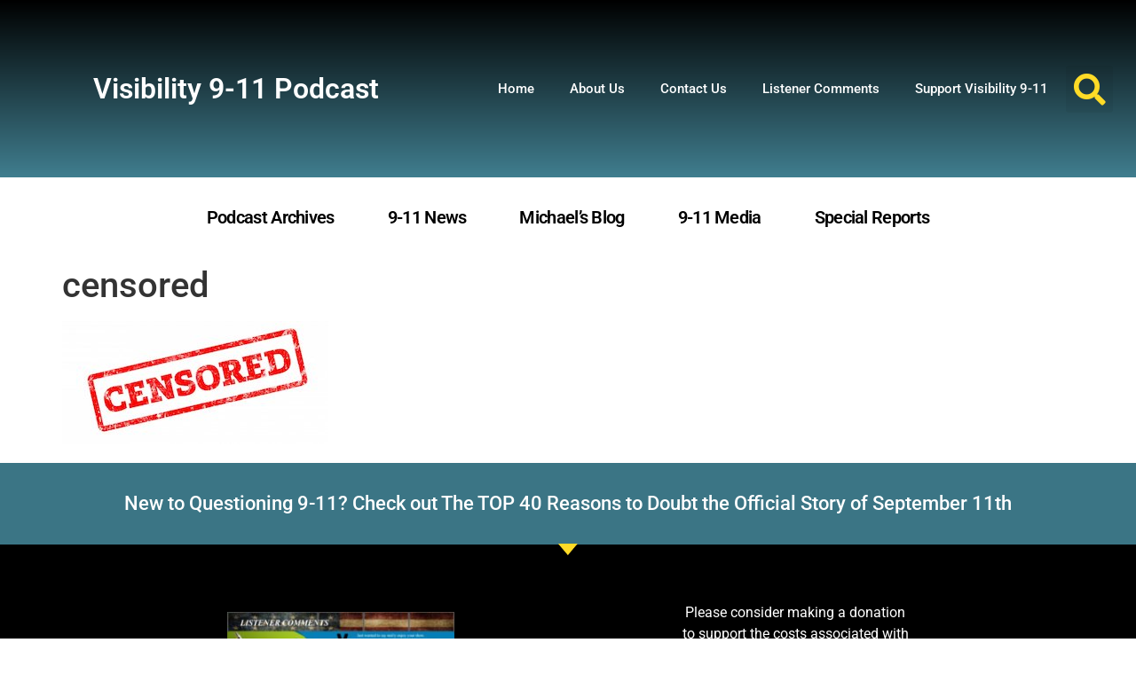

--- FILE ---
content_type: text/html; charset=UTF-8
request_url: https://www.visibility911.org/push-continues-to-declassify-censored-911-document-whats-obama-hiding/censored/
body_size: 12820
content:
<!doctype html><html
lang="en-US"><head><meta
charset="UTF-8"><meta
name="viewport" content="width=device-width, initial-scale=1"><link
rel="profile" href="https://gmpg.org/xfn/11"><meta
name='robots' content='index, follow, max-image-preview:large, max-snippet:-1, max-video-preview:-1' /><title>censored | Visibility 9-11 with Michael Wolsey</title><link
rel="canonical" href="https://www.visibility911.org/push-continues-to-declassify-censored-911-document-whats-obama-hiding/censored/" /><meta
property="og:locale" content="en_US" /><meta
property="og:type" content="article" /><meta
property="og:title" content="censored | Visibility 9-11 with Michael Wolsey" /><meta
property="og:url" content="https://www.visibility911.org/push-continues-to-declassify-censored-911-document-whats-obama-hiding/censored/" /><meta
property="og:site_name" content="Visibility 9-11 with Michael Wolsey" /><meta
property="og:image" content="https://www.visibility911.org/push-continues-to-declassify-censored-911-document-whats-obama-hiding/censored" /><meta
property="og:image:width" content="300" /><meta
property="og:image:height" content="139" /><meta
property="og:image:type" content="image/jpeg" /> <script type="application/ld+json" class="yoast-schema-graph">{"@context":"https://schema.org","@graph":[{"@type":"WebPage","@id":"https://www.visibility911.org/push-continues-to-declassify-censored-911-document-whats-obama-hiding/censored/","url":"https://www.visibility911.org/push-continues-to-declassify-censored-911-document-whats-obama-hiding/censored/","name":"censored | Visibility 9-11 with Michael Wolsey","isPartOf":{"@id":"https://www.visibility911.org/#website"},"primaryImageOfPage":{"@id":"https://www.visibility911.org/push-continues-to-declassify-censored-911-document-whats-obama-hiding/censored/#primaryimage"},"image":{"@id":"https://www.visibility911.org/push-continues-to-declassify-censored-911-document-whats-obama-hiding/censored/#primaryimage"},"thumbnailUrl":"https://www.visibility911.org/wp-content/uploads/2015/01/censored.jpg","datePublished":"2020-03-17T17:34:49+00:00","breadcrumb":{"@id":"https://www.visibility911.org/push-continues-to-declassify-censored-911-document-whats-obama-hiding/censored/#breadcrumb"},"inLanguage":"en-US","potentialAction":[{"@type":"ReadAction","target":["https://www.visibility911.org/push-continues-to-declassify-censored-911-document-whats-obama-hiding/censored/"]}]},{"@type":"ImageObject","inLanguage":"en-US","@id":"https://www.visibility911.org/push-continues-to-declassify-censored-911-document-whats-obama-hiding/censored/#primaryimage","url":"https://www.visibility911.org/wp-content/uploads/2015/01/censored.jpg","contentUrl":"https://www.visibility911.org/wp-content/uploads/2015/01/censored.jpg","width":300,"height":139},{"@type":"BreadcrumbList","@id":"https://www.visibility911.org/push-continues-to-declassify-censored-911-document-whats-obama-hiding/censored/#breadcrumb","itemListElement":[{"@type":"ListItem","position":1,"name":"Home","item":"https://www.visibility911.org/"},{"@type":"ListItem","position":2,"name":"Push Continues To Declassify Censored 9/11 Document. What’s Obama Hiding?","item":"https://www.visibility911.org/push-continues-to-declassify-censored-911-document-whats-obama-hiding/"},{"@type":"ListItem","position":3,"name":"censored"}]},{"@type":"WebSite","@id":"https://www.visibility911.org/#website","url":"https://www.visibility911.org/","name":"Visibility 9-11 Podcast with Michael Wolsey","description":"The original 9-11 Truth Podcast","publisher":{"@id":"https://www.visibility911.org/#/schema/person/9178395c8b5d4779e7a3e42baa3723a5"},"potentialAction":[{"@type":"SearchAction","target":{"@type":"EntryPoint","urlTemplate":"https://www.visibility911.org/?s={search_term_string}"},"query-input":{"@type":"PropertyValueSpecification","valueRequired":true,"valueName":"search_term_string"}}],"inLanguage":"en-US"},{"@type":["Person","Organization"],"@id":"https://www.visibility911.org/#/schema/person/9178395c8b5d4779e7a3e42baa3723a5","name":"Michael","image":{"@type":"ImageObject","inLanguage":"en-US","@id":"https://www.visibility911.org/#/schema/person/image/","url":"https://www.visibility911.org/wp-content/uploads/2008/03/new-vis911-small.jpg","contentUrl":"https://www.visibility911.org/wp-content/uploads/2008/03/new-vis911-small.jpg","width":"80","height":"80","caption":"Michael"},"logo":{"@id":"https://www.visibility911.org/#/schema/person/image/"}}]}</script> <link
rel='dns-prefetch' href='//www.visibility911.org' /><link
rel="alternate" type="application/rss+xml" title="Visibility 9-11 with Michael Wolsey &raquo; Feed" href="https://www.visibility911.org/feed/" /><link
rel="alternate" type="application/rss+xml" title="Visibility 9-11 with Michael Wolsey &raquo; Comments Feed" href="https://www.visibility911.org/comments/feed/" /><link
rel="alternate" title="oEmbed (JSON)" type="application/json+oembed" href="https://www.visibility911.org/wp-json/oembed/1.0/embed?url=https%3A%2F%2Fwww.visibility911.org%2Fpush-continues-to-declassify-censored-911-document-whats-obama-hiding%2Fcensored%2F" /><link
rel="alternate" title="oEmbed (XML)" type="text/xml+oembed" href="https://www.visibility911.org/wp-json/oembed/1.0/embed?url=https%3A%2F%2Fwww.visibility911.org%2Fpush-continues-to-declassify-censored-911-document-whats-obama-hiding%2Fcensored%2F&#038;format=xml" /><style id='wp-img-auto-sizes-contain-inline-css'>img:is([sizes=auto i],[sizes^="auto," i]){contain-intrinsic-size:3000px 1500px}
/*# sourceURL=wp-img-auto-sizes-contain-inline-css */</style><style id='classic-theme-styles-inline-css'>/*! This file is auto-generated */
.wp-block-button__link{color:#fff;background-color:#32373c;border-radius:9999px;box-shadow:none;text-decoration:none;padding:calc(.667em + 2px) calc(1.333em + 2px);font-size:1.125em}.wp-block-file__button{background:#32373c;color:#fff;text-decoration:none}
/*# sourceURL=/wp-includes/css/classic-themes.min.css */</style><style id='feedzy-rss-feeds-loop-style-inline-css'>.wp-block-feedzy-rss-feeds-loop{display:grid;gap:24px;grid-template-columns:repeat(1,1fr)}@media(min-width:782px){.wp-block-feedzy-rss-feeds-loop.feedzy-loop-columns-2,.wp-block-feedzy-rss-feeds-loop.feedzy-loop-columns-3,.wp-block-feedzy-rss-feeds-loop.feedzy-loop-columns-4,.wp-block-feedzy-rss-feeds-loop.feedzy-loop-columns-5{grid-template-columns:repeat(2,1fr)}}@media(min-width:960px){.wp-block-feedzy-rss-feeds-loop.feedzy-loop-columns-2{grid-template-columns:repeat(2,1fr)}.wp-block-feedzy-rss-feeds-loop.feedzy-loop-columns-3{grid-template-columns:repeat(3,1fr)}.wp-block-feedzy-rss-feeds-loop.feedzy-loop-columns-4{grid-template-columns:repeat(4,1fr)}.wp-block-feedzy-rss-feeds-loop.feedzy-loop-columns-5{grid-template-columns:repeat(5,1fr)}}.wp-block-feedzy-rss-feeds-loop .wp-block-image.is-style-rounded img{border-radius:9999px}.wp-block-feedzy-rss-feeds-loop .wp-block-image:has(:is(img:not([src]),img[src=""])){display:none}

/*# sourceURL=https://www.visibility911.org/wp-content/plugins/feedzy-rss-feeds/build/loop/style-index.css */</style><style id='global-styles-inline-css'>:root{--wp--preset--aspect-ratio--square: 1;--wp--preset--aspect-ratio--4-3: 4/3;--wp--preset--aspect-ratio--3-4: 3/4;--wp--preset--aspect-ratio--3-2: 3/2;--wp--preset--aspect-ratio--2-3: 2/3;--wp--preset--aspect-ratio--16-9: 16/9;--wp--preset--aspect-ratio--9-16: 9/16;--wp--preset--color--black: #000000;--wp--preset--color--cyan-bluish-gray: #abb8c3;--wp--preset--color--white: #ffffff;--wp--preset--color--pale-pink: #f78da7;--wp--preset--color--vivid-red: #cf2e2e;--wp--preset--color--luminous-vivid-orange: #ff6900;--wp--preset--color--luminous-vivid-amber: #fcb900;--wp--preset--color--light-green-cyan: #7bdcb5;--wp--preset--color--vivid-green-cyan: #00d084;--wp--preset--color--pale-cyan-blue: #8ed1fc;--wp--preset--color--vivid-cyan-blue: #0693e3;--wp--preset--color--vivid-purple: #9b51e0;--wp--preset--gradient--vivid-cyan-blue-to-vivid-purple: linear-gradient(135deg,rgb(6,147,227) 0%,rgb(155,81,224) 100%);--wp--preset--gradient--light-green-cyan-to-vivid-green-cyan: linear-gradient(135deg,rgb(122,220,180) 0%,rgb(0,208,130) 100%);--wp--preset--gradient--luminous-vivid-amber-to-luminous-vivid-orange: linear-gradient(135deg,rgb(252,185,0) 0%,rgb(255,105,0) 100%);--wp--preset--gradient--luminous-vivid-orange-to-vivid-red: linear-gradient(135deg,rgb(255,105,0) 0%,rgb(207,46,46) 100%);--wp--preset--gradient--very-light-gray-to-cyan-bluish-gray: linear-gradient(135deg,rgb(238,238,238) 0%,rgb(169,184,195) 100%);--wp--preset--gradient--cool-to-warm-spectrum: linear-gradient(135deg,rgb(74,234,220) 0%,rgb(151,120,209) 20%,rgb(207,42,186) 40%,rgb(238,44,130) 60%,rgb(251,105,98) 80%,rgb(254,248,76) 100%);--wp--preset--gradient--blush-light-purple: linear-gradient(135deg,rgb(255,206,236) 0%,rgb(152,150,240) 100%);--wp--preset--gradient--blush-bordeaux: linear-gradient(135deg,rgb(254,205,165) 0%,rgb(254,45,45) 50%,rgb(107,0,62) 100%);--wp--preset--gradient--luminous-dusk: linear-gradient(135deg,rgb(255,203,112) 0%,rgb(199,81,192) 50%,rgb(65,88,208) 100%);--wp--preset--gradient--pale-ocean: linear-gradient(135deg,rgb(255,245,203) 0%,rgb(182,227,212) 50%,rgb(51,167,181) 100%);--wp--preset--gradient--electric-grass: linear-gradient(135deg,rgb(202,248,128) 0%,rgb(113,206,126) 100%);--wp--preset--gradient--midnight: linear-gradient(135deg,rgb(2,3,129) 0%,rgb(40,116,252) 100%);--wp--preset--font-size--small: 13px;--wp--preset--font-size--medium: 20px;--wp--preset--font-size--large: 36px;--wp--preset--font-size--x-large: 42px;--wp--preset--spacing--20: 0.44rem;--wp--preset--spacing--30: 0.67rem;--wp--preset--spacing--40: 1rem;--wp--preset--spacing--50: 1.5rem;--wp--preset--spacing--60: 2.25rem;--wp--preset--spacing--70: 3.38rem;--wp--preset--spacing--80: 5.06rem;--wp--preset--shadow--natural: 6px 6px 9px rgba(0, 0, 0, 0.2);--wp--preset--shadow--deep: 12px 12px 50px rgba(0, 0, 0, 0.4);--wp--preset--shadow--sharp: 6px 6px 0px rgba(0, 0, 0, 0.2);--wp--preset--shadow--outlined: 6px 6px 0px -3px rgb(255, 255, 255), 6px 6px rgb(0, 0, 0);--wp--preset--shadow--crisp: 6px 6px 0px rgb(0, 0, 0);}:where(.is-layout-flex){gap: 0.5em;}:where(.is-layout-grid){gap: 0.5em;}body .is-layout-flex{display: flex;}.is-layout-flex{flex-wrap: wrap;align-items: center;}.is-layout-flex > :is(*, div){margin: 0;}body .is-layout-grid{display: grid;}.is-layout-grid > :is(*, div){margin: 0;}:where(.wp-block-columns.is-layout-flex){gap: 2em;}:where(.wp-block-columns.is-layout-grid){gap: 2em;}:where(.wp-block-post-template.is-layout-flex){gap: 1.25em;}:where(.wp-block-post-template.is-layout-grid){gap: 1.25em;}.has-black-color{color: var(--wp--preset--color--black) !important;}.has-cyan-bluish-gray-color{color: var(--wp--preset--color--cyan-bluish-gray) !important;}.has-white-color{color: var(--wp--preset--color--white) !important;}.has-pale-pink-color{color: var(--wp--preset--color--pale-pink) !important;}.has-vivid-red-color{color: var(--wp--preset--color--vivid-red) !important;}.has-luminous-vivid-orange-color{color: var(--wp--preset--color--luminous-vivid-orange) !important;}.has-luminous-vivid-amber-color{color: var(--wp--preset--color--luminous-vivid-amber) !important;}.has-light-green-cyan-color{color: var(--wp--preset--color--light-green-cyan) !important;}.has-vivid-green-cyan-color{color: var(--wp--preset--color--vivid-green-cyan) !important;}.has-pale-cyan-blue-color{color: var(--wp--preset--color--pale-cyan-blue) !important;}.has-vivid-cyan-blue-color{color: var(--wp--preset--color--vivid-cyan-blue) !important;}.has-vivid-purple-color{color: var(--wp--preset--color--vivid-purple) !important;}.has-black-background-color{background-color: var(--wp--preset--color--black) !important;}.has-cyan-bluish-gray-background-color{background-color: var(--wp--preset--color--cyan-bluish-gray) !important;}.has-white-background-color{background-color: var(--wp--preset--color--white) !important;}.has-pale-pink-background-color{background-color: var(--wp--preset--color--pale-pink) !important;}.has-vivid-red-background-color{background-color: var(--wp--preset--color--vivid-red) !important;}.has-luminous-vivid-orange-background-color{background-color: var(--wp--preset--color--luminous-vivid-orange) !important;}.has-luminous-vivid-amber-background-color{background-color: var(--wp--preset--color--luminous-vivid-amber) !important;}.has-light-green-cyan-background-color{background-color: var(--wp--preset--color--light-green-cyan) !important;}.has-vivid-green-cyan-background-color{background-color: var(--wp--preset--color--vivid-green-cyan) !important;}.has-pale-cyan-blue-background-color{background-color: var(--wp--preset--color--pale-cyan-blue) !important;}.has-vivid-cyan-blue-background-color{background-color: var(--wp--preset--color--vivid-cyan-blue) !important;}.has-vivid-purple-background-color{background-color: var(--wp--preset--color--vivid-purple) !important;}.has-black-border-color{border-color: var(--wp--preset--color--black) !important;}.has-cyan-bluish-gray-border-color{border-color: var(--wp--preset--color--cyan-bluish-gray) !important;}.has-white-border-color{border-color: var(--wp--preset--color--white) !important;}.has-pale-pink-border-color{border-color: var(--wp--preset--color--pale-pink) !important;}.has-vivid-red-border-color{border-color: var(--wp--preset--color--vivid-red) !important;}.has-luminous-vivid-orange-border-color{border-color: var(--wp--preset--color--luminous-vivid-orange) !important;}.has-luminous-vivid-amber-border-color{border-color: var(--wp--preset--color--luminous-vivid-amber) !important;}.has-light-green-cyan-border-color{border-color: var(--wp--preset--color--light-green-cyan) !important;}.has-vivid-green-cyan-border-color{border-color: var(--wp--preset--color--vivid-green-cyan) !important;}.has-pale-cyan-blue-border-color{border-color: var(--wp--preset--color--pale-cyan-blue) !important;}.has-vivid-cyan-blue-border-color{border-color: var(--wp--preset--color--vivid-cyan-blue) !important;}.has-vivid-purple-border-color{border-color: var(--wp--preset--color--vivid-purple) !important;}.has-vivid-cyan-blue-to-vivid-purple-gradient-background{background: var(--wp--preset--gradient--vivid-cyan-blue-to-vivid-purple) !important;}.has-light-green-cyan-to-vivid-green-cyan-gradient-background{background: var(--wp--preset--gradient--light-green-cyan-to-vivid-green-cyan) !important;}.has-luminous-vivid-amber-to-luminous-vivid-orange-gradient-background{background: var(--wp--preset--gradient--luminous-vivid-amber-to-luminous-vivid-orange) !important;}.has-luminous-vivid-orange-to-vivid-red-gradient-background{background: var(--wp--preset--gradient--luminous-vivid-orange-to-vivid-red) !important;}.has-very-light-gray-to-cyan-bluish-gray-gradient-background{background: var(--wp--preset--gradient--very-light-gray-to-cyan-bluish-gray) !important;}.has-cool-to-warm-spectrum-gradient-background{background: var(--wp--preset--gradient--cool-to-warm-spectrum) !important;}.has-blush-light-purple-gradient-background{background: var(--wp--preset--gradient--blush-light-purple) !important;}.has-blush-bordeaux-gradient-background{background: var(--wp--preset--gradient--blush-bordeaux) !important;}.has-luminous-dusk-gradient-background{background: var(--wp--preset--gradient--luminous-dusk) !important;}.has-pale-ocean-gradient-background{background: var(--wp--preset--gradient--pale-ocean) !important;}.has-electric-grass-gradient-background{background: var(--wp--preset--gradient--electric-grass) !important;}.has-midnight-gradient-background{background: var(--wp--preset--gradient--midnight) !important;}.has-small-font-size{font-size: var(--wp--preset--font-size--small) !important;}.has-medium-font-size{font-size: var(--wp--preset--font-size--medium) !important;}.has-large-font-size{font-size: var(--wp--preset--font-size--large) !important;}.has-x-large-font-size{font-size: var(--wp--preset--font-size--x-large) !important;}
:where(.wp-block-post-template.is-layout-flex){gap: 1.25em;}:where(.wp-block-post-template.is-layout-grid){gap: 1.25em;}
:where(.wp-block-term-template.is-layout-flex){gap: 1.25em;}:where(.wp-block-term-template.is-layout-grid){gap: 1.25em;}
:where(.wp-block-columns.is-layout-flex){gap: 2em;}:where(.wp-block-columns.is-layout-grid){gap: 2em;}
:root :where(.wp-block-pullquote){font-size: 1.5em;line-height: 1.6;}
/*# sourceURL=global-styles-inline-css */</style><link
rel='stylesheet' id='contact-form-7-css' href='https://www.visibility911.org/wp-content/plugins/contact-form-7/includes/css/styles.css' media='all' /><style id='contact-form-7-inline-css'>.wpcf7 .wpcf7-recaptcha iframe {margin-bottom: 0;}.wpcf7 .wpcf7-recaptcha[data-align="center"] > div {margin: 0 auto;}.wpcf7 .wpcf7-recaptcha[data-align="right"] > div {margin: 0 0 0 auto;}
/*# sourceURL=contact-form-7-inline-css */</style><link
rel='stylesheet' id='hello-elementor-css' href='https://www.visibility911.org/wp-content/themes/hello-elementor/style.min.css' media='all' /><link
rel='stylesheet' id='hello-elementor-theme-style-css' href='https://www.visibility911.org/wp-content/themes/hello-elementor/theme.min.css' media='all' /><link
rel='stylesheet' id='elementor-frontend-css' href='https://www.visibility911.org/wp-content/plugins/elementor/assets/css/frontend.min.css' media='all' /><style id='elementor-frontend-inline-css'>.elementor-kit-1639432{--e-global-color-primary:#6EC1E4;--e-global-color-secondary:#54595F;--e-global-color-text:#7A7A7A;--e-global-color-accent:#61CE70;--e-global-color-71a29a89:#4054B2;--e-global-color-370aa22f:#23A455;--e-global-color-3ce77ab1:#000;--e-global-color-6b425be7:#FFF;--e-global-typography-primary-font-family:"Roboto";--e-global-typography-primary-font-weight:600;--e-global-typography-secondary-font-family:"Roboto Slab";--e-global-typography-secondary-font-weight:400;--e-global-typography-text-font-family:"Roboto";--e-global-typography-text-font-weight:400;--e-global-typography-accent-font-family:"Roboto";--e-global-typography-accent-font-weight:500;}.elementor-kit-1639432 e-page-transition{background-color:#FFBC7D;}.elementor-section.elementor-section-boxed > .elementor-container{max-width:1140px;}.e-con{--container-max-width:1140px;}.elementor-widget:not(:last-child){margin-block-end:20px;}.elementor-element{--widgets-spacing:20px 20px;--widgets-spacing-row:20px;--widgets-spacing-column:20px;}{}h1.entry-title{display:var(--page-title-display);}@media(max-width:1024px){.elementor-section.elementor-section-boxed > .elementor-container{max-width:1024px;}.e-con{--container-max-width:1024px;}}@media(max-width:767px){.elementor-section.elementor-section-boxed > .elementor-container{max-width:767px;}.e-con{--container-max-width:767px;}}
.elementor-1638405 .elementor-element.elementor-element-26af39a8 > .elementor-container > .elementor-column > .elementor-widget-wrap{align-content:center;align-items:center;}.elementor-1638405 .elementor-element.elementor-element-26af39a8:not(.elementor-motion-effects-element-type-background), .elementor-1638405 .elementor-element.elementor-element-26af39a8 > .elementor-motion-effects-container > .elementor-motion-effects-layer{background-color:transparent;background-image:linear-gradient(180deg, #000000 0%, #407E8F 100%);}.elementor-1638405 .elementor-element.elementor-element-26af39a8 > .elementor-container{min-height:200px;}.elementor-1638405 .elementor-element.elementor-element-26af39a8{transition:background 0.3s, border 0.3s, border-radius 0.3s, box-shadow 0.3s;}.elementor-1638405 .elementor-element.elementor-element-26af39a8 > .elementor-background-overlay{transition:background 0.3s, border-radius 0.3s, opacity 0.3s;}.elementor-widget-heading .elementor-heading-title{font-family:var( --e-global-typography-primary-font-family ), Sans-serif;font-weight:var( --e-global-typography-primary-font-weight );color:var( --e-global-color-primary );}.elementor-1638405 .elementor-element.elementor-element-585a71d > .elementor-widget-container{padding:0px 0px 0px 0px;}.elementor-1638405 .elementor-element.elementor-element-585a71d{text-align:right;}.elementor-1638405 .elementor-element.elementor-element-585a71d .elementor-heading-title{color:#FFFFFF;}.elementor-widget-nav-menu .elementor-nav-menu .elementor-item{font-family:var( --e-global-typography-primary-font-family ), Sans-serif;font-weight:var( --e-global-typography-primary-font-weight );}.elementor-widget-nav-menu .elementor-nav-menu--main .elementor-item{color:var( --e-global-color-text );fill:var( --e-global-color-text );}.elementor-widget-nav-menu .elementor-nav-menu--main .elementor-item:hover,
					.elementor-widget-nav-menu .elementor-nav-menu--main .elementor-item.elementor-item-active,
					.elementor-widget-nav-menu .elementor-nav-menu--main .elementor-item.highlighted,
					.elementor-widget-nav-menu .elementor-nav-menu--main .elementor-item:focus{color:var( --e-global-color-accent );fill:var( --e-global-color-accent );}.elementor-widget-nav-menu .elementor-nav-menu--main:not(.e--pointer-framed) .elementor-item:before,
					.elementor-widget-nav-menu .elementor-nav-menu--main:not(.e--pointer-framed) .elementor-item:after{background-color:var( --e-global-color-accent );}.elementor-widget-nav-menu .e--pointer-framed .elementor-item:before,
					.elementor-widget-nav-menu .e--pointer-framed .elementor-item:after{border-color:var( --e-global-color-accent );}.elementor-widget-nav-menu{--e-nav-menu-divider-color:var( --e-global-color-text );}.elementor-widget-nav-menu .elementor-nav-menu--dropdown .elementor-item, .elementor-widget-nav-menu .elementor-nav-menu--dropdown  .elementor-sub-item{font-family:var( --e-global-typography-accent-font-family ), Sans-serif;font-weight:var( --e-global-typography-accent-font-weight );}.elementor-1638405 .elementor-element.elementor-element-5e8dbd0a .elementor-menu-toggle{margin-left:auto;border-width:0px;border-radius:0px;}.elementor-1638405 .elementor-element.elementor-element-5e8dbd0a .elementor-nav-menu .elementor-item{font-size:15px;font-weight:500;}.elementor-1638405 .elementor-element.elementor-element-5e8dbd0a .elementor-nav-menu--main .elementor-item{color:#ffffff;fill:#ffffff;padding-top:14px;padding-bottom:14px;}.elementor-1638405 .elementor-element.elementor-element-5e8dbd0a .elementor-nav-menu--main .elementor-item:hover,
					.elementor-1638405 .elementor-element.elementor-element-5e8dbd0a .elementor-nav-menu--main .elementor-item.elementor-item-active,
					.elementor-1638405 .elementor-element.elementor-element-5e8dbd0a .elementor-nav-menu--main .elementor-item.highlighted,
					.elementor-1638405 .elementor-element.elementor-element-5e8dbd0a .elementor-nav-menu--main .elementor-item:focus{color:#FFDB27;fill:#FFDB27;}.elementor-1638405 .elementor-element.elementor-element-5e8dbd0a .elementor-nav-menu--main:not(.e--pointer-framed) .elementor-item:before,
					.elementor-1638405 .elementor-element.elementor-element-5e8dbd0a .elementor-nav-menu--main:not(.e--pointer-framed) .elementor-item:after{background-color:#FFDB27;}.elementor-1638405 .elementor-element.elementor-element-5e8dbd0a .e--pointer-framed .elementor-item:before,
					.elementor-1638405 .elementor-element.elementor-element-5e8dbd0a .e--pointer-framed .elementor-item:after{border-color:#FFDB27;}.elementor-1638405 .elementor-element.elementor-element-5e8dbd0a .e--pointer-framed .elementor-item:before{border-width:5px;}.elementor-1638405 .elementor-element.elementor-element-5e8dbd0a .e--pointer-framed.e--animation-draw .elementor-item:before{border-width:0 0 5px 5px;}.elementor-1638405 .elementor-element.elementor-element-5e8dbd0a .e--pointer-framed.e--animation-draw .elementor-item:after{border-width:5px 5px 0 0;}.elementor-1638405 .elementor-element.elementor-element-5e8dbd0a .e--pointer-framed.e--animation-corners .elementor-item:before{border-width:5px 0 0 5px;}.elementor-1638405 .elementor-element.elementor-element-5e8dbd0a .e--pointer-framed.e--animation-corners .elementor-item:after{border-width:0 5px 5px 0;}.elementor-1638405 .elementor-element.elementor-element-5e8dbd0a .e--pointer-underline .elementor-item:after,
					 .elementor-1638405 .elementor-element.elementor-element-5e8dbd0a .e--pointer-overline .elementor-item:before,
					 .elementor-1638405 .elementor-element.elementor-element-5e8dbd0a .e--pointer-double-line .elementor-item:before,
					 .elementor-1638405 .elementor-element.elementor-element-5e8dbd0a .e--pointer-double-line .elementor-item:after{height:5px;}.elementor-1638405 .elementor-element.elementor-element-5e8dbd0a .elementor-nav-menu--dropdown a, .elementor-1638405 .elementor-element.elementor-element-5e8dbd0a .elementor-menu-toggle{color:#000000;}.elementor-1638405 .elementor-element.elementor-element-5e8dbd0a .elementor-nav-menu--dropdown{background-color:#f2f2f2;}.elementor-1638405 .elementor-element.elementor-element-5e8dbd0a .elementor-nav-menu--dropdown a:hover,
					.elementor-1638405 .elementor-element.elementor-element-5e8dbd0a .elementor-nav-menu--dropdown a.elementor-item-active,
					.elementor-1638405 .elementor-element.elementor-element-5e8dbd0a .elementor-nav-menu--dropdown a.highlighted,
					.elementor-1638405 .elementor-element.elementor-element-5e8dbd0a .elementor-menu-toggle:hover{color:#00ce1b;}.elementor-1638405 .elementor-element.elementor-element-5e8dbd0a .elementor-nav-menu--dropdown a:hover,
					.elementor-1638405 .elementor-element.elementor-element-5e8dbd0a .elementor-nav-menu--dropdown a.elementor-item-active,
					.elementor-1638405 .elementor-element.elementor-element-5e8dbd0a .elementor-nav-menu--dropdown a.highlighted{background-color:#ededed;}.elementor-1638405 .elementor-element.elementor-element-5e8dbd0a .elementor-nav-menu--dropdown .elementor-item, .elementor-1638405 .elementor-element.elementor-element-5e8dbd0a .elementor-nav-menu--dropdown  .elementor-sub-item{font-size:15px;}.elementor-1638405 .elementor-element.elementor-element-5e8dbd0a div.elementor-menu-toggle{color:#ffffff;}.elementor-1638405 .elementor-element.elementor-element-5e8dbd0a div.elementor-menu-toggle svg{fill:#ffffff;}.elementor-1638405 .elementor-element.elementor-element-5e8dbd0a div.elementor-menu-toggle:hover{color:#00ce1b;}.elementor-1638405 .elementor-element.elementor-element-5e8dbd0a div.elementor-menu-toggle:hover svg{fill:#00ce1b;}.elementor-1638405 .elementor-element.elementor-element-5e8dbd0a{--nav-menu-icon-size:25px;}.elementor-widget-search-form input[type="search"].elementor-search-form__input{font-family:var( --e-global-typography-text-font-family ), Sans-serif;font-weight:var( --e-global-typography-text-font-weight );}.elementor-widget-search-form .elementor-search-form__input,
					.elementor-widget-search-form .elementor-search-form__icon,
					.elementor-widget-search-form .elementor-lightbox .dialog-lightbox-close-button,
					.elementor-widget-search-form .elementor-lightbox .dialog-lightbox-close-button:hover,
					.elementor-widget-search-form.elementor-search-form--skin-full_screen input[type="search"].elementor-search-form__input{color:var( --e-global-color-text );fill:var( --e-global-color-text );}.elementor-widget-search-form .elementor-search-form__submit{font-family:var( --e-global-typography-text-font-family ), Sans-serif;font-weight:var( --e-global-typography-text-font-weight );background-color:var( --e-global-color-secondary );}.elementor-1638405 .elementor-element.elementor-element-e4b85a0 .elementor-search-form{text-align:left;}.elementor-1638405 .elementor-element.elementor-element-e4b85a0 .elementor-search-form__toggle{--e-search-form-toggle-size:53px;--e-search-form-toggle-color:#FFDB27;--e-search-form-toggle-icon-size:calc(67em / 100);}.elementor-1638405 .elementor-element.elementor-element-e4b85a0.elementor-search-form--skin-full_screen .elementor-search-form__container{background-color:#FFFFFF;}.elementor-1638405 .elementor-element.elementor-element-e4b85a0 .elementor-search-form__input,
					.elementor-1638405 .elementor-element.elementor-element-e4b85a0 .elementor-search-form__icon,
					.elementor-1638405 .elementor-element.elementor-element-e4b85a0 .elementor-lightbox .dialog-lightbox-close-button,
					.elementor-1638405 .elementor-element.elementor-element-e4b85a0 .elementor-lightbox .dialog-lightbox-close-button:hover,
					.elementor-1638405 .elementor-element.elementor-element-e4b85a0.elementor-search-form--skin-full_screen input[type="search"].elementor-search-form__input{color:#000000;fill:#000000;}.elementor-1638405 .elementor-element.elementor-element-e4b85a0:not(.elementor-search-form--skin-full_screen) .elementor-search-form__container{border-radius:0px;}.elementor-1638405 .elementor-element.elementor-element-e4b85a0.elementor-search-form--skin-full_screen input[type="search"].elementor-search-form__input{border-radius:0px;}.elementor-1638405 .elementor-element.elementor-element-54824f6:not(.elementor-motion-effects-element-type-background) > .elementor-widget-wrap, .elementor-1638405 .elementor-element.elementor-element-54824f6 > .elementor-widget-wrap > .elementor-motion-effects-container > .elementor-motion-effects-layer{background-color:#FFFFFF;}.elementor-1638405 .elementor-element.elementor-element-54824f6 > .elementor-element-populated{transition:background 0.3s, border 0.3s, border-radius 0.3s, box-shadow 0.3s;}.elementor-1638405 .elementor-element.elementor-element-54824f6 > .elementor-element-populated > .elementor-background-overlay{transition:background 0.3s, border-radius 0.3s, opacity 0.3s;}.elementor-1638405 .elementor-element.elementor-element-f50f1ab .elementor-menu-toggle{margin:0 auto;}.elementor-1638405 .elementor-element.elementor-element-f50f1ab .elementor-nav-menu .elementor-item{font-size:20px;line-height:2.2em;letter-spacing:-0.7px;}.elementor-1638405 .elementor-element.elementor-element-f50f1ab .elementor-nav-menu--main .elementor-item{color:#000000;fill:#000000;padding-left:30px;padding-right:30px;}.elementor-1638405 .elementor-element.elementor-element-f50f1ab .elementor-nav-menu--main .elementor-item:hover,
					.elementor-1638405 .elementor-element.elementor-element-f50f1ab .elementor-nav-menu--main .elementor-item.elementor-item-active,
					.elementor-1638405 .elementor-element.elementor-element-f50f1ab .elementor-nav-menu--main .elementor-item.highlighted,
					.elementor-1638405 .elementor-element.elementor-element-f50f1ab .elementor-nav-menu--main .elementor-item:focus{color:#FFDB27;fill:#FFDB27;}.elementor-1638405 .elementor-element.elementor-element-f50f1ab .elementor-nav-menu--main:not(.e--pointer-framed) .elementor-item:before,
					.elementor-1638405 .elementor-element.elementor-element-f50f1ab .elementor-nav-menu--main:not(.e--pointer-framed) .elementor-item:after{background-color:#FFDB27;}.elementor-1638405 .elementor-element.elementor-element-f50f1ab .e--pointer-framed .elementor-item:before,
					.elementor-1638405 .elementor-element.elementor-element-f50f1ab .e--pointer-framed .elementor-item:after{border-color:#FFDB27;}@media(min-width:768px){.elementor-1638405 .elementor-element.elementor-element-288f3d44{width:60.512%;}.elementor-1638405 .elementor-element.elementor-element-b6d7b76{width:5.729%;}}@media(max-width:1024px){.elementor-1638405 .elementor-element.elementor-element-26af39a8{padding:30px 20px 30px 20px;}.elementor-1638405 .elementor-element.elementor-element-5e8dbd0a .elementor-nav-menu--main > .elementor-nav-menu > li > .elementor-nav-menu--dropdown, .elementor-1638405 .elementor-element.elementor-element-5e8dbd0a .elementor-nav-menu__container.elementor-nav-menu--dropdown{margin-top:45px !important;}}@media(max-width:767px){.elementor-1638405 .elementor-element.elementor-element-26af39a8{padding:20px 20px 20px 20px;}.elementor-1638405 .elementor-element.elementor-element-288f3d44{width:35%;}.elementor-1638405 .elementor-element.elementor-element-5e8dbd0a .elementor-nav-menu--main > .elementor-nav-menu > li > .elementor-nav-menu--dropdown, .elementor-1638405 .elementor-element.elementor-element-5e8dbd0a .elementor-nav-menu__container.elementor-nav-menu--dropdown{margin-top:35px !important;}.elementor-1638405 .elementor-element.elementor-element-f50f1ab .elementor-nav-menu--main .elementor-item{padding-left:0px;padding-right:0px;padding-top:0px;padding-bottom:0px;}.elementor-1638405 .elementor-element.elementor-element-f50f1ab{--e-nav-menu-horizontal-menu-item-margin:calc( 0px / 2 );}.elementor-1638405 .elementor-element.elementor-element-f50f1ab .elementor-nav-menu--main:not(.elementor-nav-menu--layout-horizontal) .elementor-nav-menu > li:not(:last-child){margin-bottom:0px;}}
.elementor-1638434 .elementor-element.elementor-element-33ff712c:not(.elementor-motion-effects-element-type-background), .elementor-1638434 .elementor-element.elementor-element-33ff712c > .elementor-motion-effects-container > .elementor-motion-effects-layer{background-color:#3B7585;}.elementor-1638434 .elementor-element.elementor-element-33ff712c{transition:background 0.3s, border 0.3s, border-radius 0.3s, box-shadow 0.3s;padding:25px 0px 25px 0px;}.elementor-1638434 .elementor-element.elementor-element-33ff712c > .elementor-background-overlay{transition:background 0.3s, border-radius 0.3s, opacity 0.3s;}.elementor-widget-heading .elementor-heading-title{font-family:var( --e-global-typography-primary-font-family ), Sans-serif;font-weight:var( --e-global-typography-primary-font-weight );color:var( --e-global-color-primary );}.elementor-1638434 .elementor-element.elementor-element-61fc1016{text-align:center;}.elementor-1638434 .elementor-element.elementor-element-61fc1016 .elementor-heading-title{font-size:22px;font-weight:500;color:#ffffff;}.elementor-1638434 .elementor-element.elementor-element-6c3165fe > .elementor-container > .elementor-column > .elementor-widget-wrap{align-content:flex-start;align-items:flex-start;}.elementor-1638434 .elementor-element.elementor-element-6c3165fe:not(.elementor-motion-effects-element-type-background), .elementor-1638434 .elementor-element.elementor-element-6c3165fe > .elementor-motion-effects-container > .elementor-motion-effects-layer{background-color:#000000;}.elementor-1638434 .elementor-element.elementor-element-6c3165fe{transition:background 0.3s, border 0.3s, border-radius 0.3s, box-shadow 0.3s;padding:65px 0px 0px 0px;}.elementor-1638434 .elementor-element.elementor-element-6c3165fe > .elementor-background-overlay{transition:background 0.3s, border-radius 0.3s, opacity 0.3s;}.elementor-1638434 .elementor-element.elementor-element-6c3165fe > .elementor-shape-top .elementor-shape-fill{fill:#FFDB27;}.elementor-1638434 .elementor-element.elementor-element-6c3165fe > .elementor-shape-top svg{width:calc(60% + 1.3px);height:13px;}.elementor-bc-flex-widget .elementor-1638434 .elementor-element.elementor-element-4bdd0309.elementor-column .elementor-widget-wrap{align-items:center;}.elementor-1638434 .elementor-element.elementor-element-4bdd0309.elementor-column.elementor-element[data-element_type="column"] > .elementor-widget-wrap.elementor-element-populated{align-content:center;align-items:center;}.elementor-widget-image .widget-image-caption{color:var( --e-global-color-text );font-family:var( --e-global-typography-text-font-family ), Sans-serif;font-weight:var( --e-global-typography-text-font-weight );}.elementor-1638434 .elementor-element.elementor-element-2b3f33c{width:100%;max-width:100%;text-align:center;}.elementor-1638434 .elementor-element.elementor-element-2b3f33c > .elementor-widget-container{margin:0px 0px 0px 0px;}.elementor-1638434 .elementor-element.elementor-element-2b3f33c img{width:100%;max-width:100%;opacity:1;transition-duration:0.9s;border-radius:0px 0px 0px 0px;}.elementor-1638434 .elementor-element.elementor-element-2b3f33c:hover img{opacity:0.47;}.elementor-widget-text-editor{font-family:var( --e-global-typography-text-font-family ), Sans-serif;font-weight:var( --e-global-typography-text-font-weight );color:var( --e-global-color-text );}.elementor-widget-text-editor.elementor-drop-cap-view-stacked .elementor-drop-cap{background-color:var( --e-global-color-primary );}.elementor-widget-text-editor.elementor-drop-cap-view-framed .elementor-drop-cap, .elementor-widget-text-editor.elementor-drop-cap-view-default .elementor-drop-cap{color:var( --e-global-color-primary );border-color:var( --e-global-color-primary );}.elementor-1638434 .elementor-element.elementor-element-6d9f2c2e > .elementor-widget-container{margin:0px 0px 0px 0px;padding:0px 0px 0px 0px;}.elementor-1638434 .elementor-element.elementor-element-6d9f2c2e{font-size:14px;line-height:1.7em;color:rgba(255,255,255,0.79);}.elementor-1638434 .elementor-element.elementor-element-6c364e83 > .elementor-element-populated{margin:0px 80px 0px 0px;--e-column-margin-right:80px;--e-column-margin-left:0px;}.elementor-1638434 .elementor-element.elementor-element-66bd0c30:not(.elementor-motion-effects-element-type-background), .elementor-1638434 .elementor-element.elementor-element-66bd0c30 > .elementor-motion-effects-container > .elementor-motion-effects-layer{background-color:#000000;}.elementor-1638434 .elementor-element.elementor-element-66bd0c30{transition:background 0.3s, border 0.3s, border-radius 0.3s, box-shadow 0.3s;padding:25px 0px 25px 0px;}.elementor-1638434 .elementor-element.elementor-element-66bd0c30 > .elementor-background-overlay{transition:background 0.3s, border-radius 0.3s, opacity 0.3s;}.elementor-widget-divider{--divider-color:var( --e-global-color-secondary );}.elementor-widget-divider .elementor-divider__text{color:var( --e-global-color-secondary );font-family:var( --e-global-typography-secondary-font-family ), Sans-serif;font-weight:var( --e-global-typography-secondary-font-weight );}.elementor-widget-divider.elementor-view-stacked .elementor-icon{background-color:var( --e-global-color-secondary );}.elementor-widget-divider.elementor-view-framed .elementor-icon, .elementor-widget-divider.elementor-view-default .elementor-icon{color:var( --e-global-color-secondary );border-color:var( --e-global-color-secondary );}.elementor-widget-divider.elementor-view-framed .elementor-icon, .elementor-widget-divider.elementor-view-default .elementor-icon svg{fill:var( --e-global-color-secondary );}.elementor-1638434 .elementor-element.elementor-element-3c423612{--divider-border-style:solid;--divider-color:rgba(255,255,255,0.21);--divider-border-width:1px;}.elementor-1638434 .elementor-element.elementor-element-3c423612 .elementor-divider-separator{width:100%;}.elementor-1638434 .elementor-element.elementor-element-3c423612 .elementor-divider{padding-block-start:15px;padding-block-end:15px;}.elementor-1638434 .elementor-element.elementor-element-493d196a:not(.elementor-motion-effects-element-type-background), .elementor-1638434 .elementor-element.elementor-element-493d196a > .elementor-motion-effects-container > .elementor-motion-effects-layer{background-color:rgba(255, 255, 255, 0.03);}.elementor-1638434 .elementor-element.elementor-element-493d196a{transition:background 0.3s, border 0.3s, border-radius 0.3s, box-shadow 0.3s;}.elementor-1638434 .elementor-element.elementor-element-493d196a > .elementor-background-overlay{transition:background 0.3s, border-radius 0.3s, opacity 0.3s;}.elementor-1638434 .elementor-element.elementor-element-1dafa59{text-align:center;}.elementor-1638434 .elementor-element.elementor-element-1dafa59 .elementor-heading-title{font-size:15px;font-weight:300;color:#FFFFFF;}@media(max-width:1024px) and (min-width:768px){.elementor-1638434 .elementor-element.elementor-element-4bdd0309{width:25%;}.elementor-1638434 .elementor-element.elementor-element-6c364e83{width:100%;}.elementor-1638434 .elementor-element.elementor-element-4b8b7345{width:25%;}}@media(max-width:1024px){.elementor-1638434 .elementor-element.elementor-element-33ff712c{padding:25px 20px 25px 20px;}.elementor-1638434 .elementor-element.elementor-element-61fc1016 .elementor-heading-title{font-size:20px;line-height:35px;}.elementor-1638434 .elementor-element.elementor-element-6c3165fe{padding:25px 20px 0px 20px;}.elementor-1638434 .elementor-element.elementor-element-6c364e83 > .elementor-element-populated{margin:30px 0px 30px 0px;--e-column-margin-right:0px;--e-column-margin-left:0px;}.elementor-1638434 .elementor-element.elementor-element-66bd0c30{padding:30px 20px 0px 20px;}.elementor-1638434 .elementor-element.elementor-element-493d196a{padding:0px 0px 020px 0px;}.elementor-1638434 .elementor-element.elementor-element-1dafa59 .elementor-heading-title{font-size:12px;}}@media(max-width:767px){.elementor-1638434 .elementor-element.elementor-element-33ff712c{padding:20px 20px 20px 20px;}.elementor-1638434 .elementor-element.elementor-element-6c3165fe > .elementor-shape-top svg{width:calc(201% + 1.3px);height:12px;}.elementor-1638434 .elementor-element.elementor-element-6c3165fe{padding:25px 25px 0px 25px;}.elementor-1638434 .elementor-element.elementor-element-4bdd0309{width:50%;}.elementor-1638434 .elementor-element.elementor-element-6c364e83 > .elementor-element-populated{margin:0px 0px 30px 0px;--e-column-margin-right:0px;--e-column-margin-left:0px;padding:0px 0px 0px 0px;}.elementor-1638434 .elementor-element.elementor-element-4b8b7345{width:50%;}.elementor-1638434 .elementor-element.elementor-element-4b8b7345 > .elementor-element-populated{margin:30px 0px 0px 0px;--e-column-margin-right:0px;--e-column-margin-left:0px;}.elementor-1638434 .elementor-element.elementor-element-66bd0c30{padding:0px 20px 0px 20px;}.elementor-1638434 .elementor-element.elementor-element-1703c937 > .elementor-element-populated{padding:25px 0px 0px 0px;}.elementor-1638434 .elementor-element.elementor-element-493d196a{margin-top:0px;margin-bottom:20px;}.elementor-1638434 .elementor-element.elementor-element-1dafa59{text-align:center;}}
/*# sourceURL=elementor-frontend-inline-css */</style><link
rel='stylesheet' id='feedzy-rss-feeds-elementor-css' href='https://www.visibility911.org/wp-content/plugins/feedzy-rss-feeds/css/feedzy-rss-feeds.css' media='all' /><link
rel='stylesheet' id='elementor-icons-css' href='https://www.visibility911.org/wp-content/plugins/elementor/assets/lib/eicons/css/elementor-icons.min.css' media='all' /><link
rel='stylesheet' id='elementor-pro-css' href='https://www.visibility911.org/wp-content/plugins/elementor-pro/assets/css/frontend.min.css' media='all' /><link
rel='stylesheet' id='font-awesome-5-all-css' href='https://www.visibility911.org/wp-content/plugins/elementor/assets/lib/font-awesome/css/all.min.css' media='all' /><link
rel='stylesheet' id='font-awesome-4-shim-css' href='https://www.visibility911.org/wp-content/plugins/elementor/assets/lib/font-awesome/css/v4-shims.min.css' media='all' /><link
rel='stylesheet' id='elementor-gf-local-roboto-css' href='https://www.visibility911.org/wp-content/uploads/elementor/google-fonts/css/roboto.css' media='all' /><link
rel='stylesheet' id='elementor-gf-local-robotoslab-css' href='https://www.visibility911.org/wp-content/uploads/elementor/google-fonts/css/robotoslab.css' media='all' /><link
rel='stylesheet' id='elementor-icons-shared-0-css' href='https://www.visibility911.org/wp-content/plugins/elementor/assets/lib/font-awesome/css/fontawesome.min.css' media='all' /><link
rel='stylesheet' id='elementor-icons-fa-solid-css' href='https://www.visibility911.org/wp-content/plugins/elementor/assets/lib/font-awesome/css/solid.min.css' media='all' /><link
rel="https://api.w.org/" href="https://www.visibility911.org/wp-json/" /><link
rel="alternate" title="JSON" type="application/json" href="https://www.visibility911.org/wp-json/wp/v2/media/1640550" /><link
rel="EditURI" type="application/rsd+xml" title="RSD" href="https://www.visibility911.org/xmlrpc.php?rsd" /><link
rel='shortlink' href='https://www.visibility911.org/?p=1640550' /><style type="text/css">.feedzy-rss-link-icon:after {
	content: url("https://www.visibility911.org/wp-content/plugins/feedzy-rss-feeds/img/external-link.png");
	margin-left: 3px;
}</style><style data-context="foundation-flickity-css">/*! Flickity v2.0.2
http://flickity.metafizzy.co
---------------------------------------------- */.flickity-enabled{position:relative}.flickity-enabled:focus{outline:0}.flickity-viewport{overflow:hidden;position:relative;height:100%}.flickity-slider{position:absolute;width:100%;height:100%}.flickity-enabled.is-draggable{-webkit-tap-highlight-color:transparent;tap-highlight-color:transparent;-webkit-user-select:none;-moz-user-select:none;-ms-user-select:none;user-select:none}.flickity-enabled.is-draggable .flickity-viewport{cursor:move;cursor:-webkit-grab;cursor:grab}.flickity-enabled.is-draggable .flickity-viewport.is-pointer-down{cursor:-webkit-grabbing;cursor:grabbing}.flickity-prev-next-button{position:absolute;top:50%;width:44px;height:44px;border:none;border-radius:50%;background:#fff;background:hsla(0,0%,100%,.75);cursor:pointer;-webkit-transform:translateY(-50%);transform:translateY(-50%)}.flickity-prev-next-button:hover{background:#fff}.flickity-prev-next-button:focus{outline:0;box-shadow:0 0 0 5px #09f}.flickity-prev-next-button:active{opacity:.6}.flickity-prev-next-button.previous{left:10px}.flickity-prev-next-button.next{right:10px}.flickity-rtl .flickity-prev-next-button.previous{left:auto;right:10px}.flickity-rtl .flickity-prev-next-button.next{right:auto;left:10px}.flickity-prev-next-button:disabled{opacity:.3;cursor:auto}.flickity-prev-next-button svg{position:absolute;left:20%;top:20%;width:60%;height:60%}.flickity-prev-next-button .arrow{fill:#333}.flickity-page-dots{position:absolute;width:100%;bottom:-25px;padding:0;margin:0;list-style:none;text-align:center;line-height:1}.flickity-rtl .flickity-page-dots{direction:rtl}.flickity-page-dots .dot{display:inline-block;width:10px;height:10px;margin:0 8px;background:#333;border-radius:50%;opacity:.25;cursor:pointer}.flickity-page-dots .dot.is-selected{opacity:1}</style><style data-context="foundation-slideout-css">.slideout-menu{position:fixed;left:0;top:0;bottom:0;right:auto;z-index:0;width:256px;overflow-y:auto;-webkit-overflow-scrolling:touch;display:none}.slideout-menu.pushit-right{left:auto;right:0}.slideout-panel{position:relative;z-index:1;will-change:transform}.slideout-open,.slideout-open .slideout-panel,.slideout-open body{overflow:hidden}.slideout-open .slideout-menu{display:block}.pushit{display:none}</style><meta
name="generator" content="Elementor 3.33.4; features: additional_custom_breakpoints; settings: css_print_method-internal, google_font-enabled, font_display-auto"><style>.e-con.e-parent:nth-of-type(n+4):not(.e-lazyloaded):not(.e-no-lazyload),
				.e-con.e-parent:nth-of-type(n+4):not(.e-lazyloaded):not(.e-no-lazyload) * {
					background-image: none !important;
				}
				@media screen and (max-height: 1024px) {
					.e-con.e-parent:nth-of-type(n+3):not(.e-lazyloaded):not(.e-no-lazyload),
					.e-con.e-parent:nth-of-type(n+3):not(.e-lazyloaded):not(.e-no-lazyload) * {
						background-image: none !important;
					}
				}
				@media screen and (max-height: 640px) {
					.e-con.e-parent:nth-of-type(n+2):not(.e-lazyloaded):not(.e-no-lazyload),
					.e-con.e-parent:nth-of-type(n+2):not(.e-lazyloaded):not(.e-no-lazyload) * {
						background-image: none !important;
					}
				}</style><noscript><style>.lazyload[data-src]{display:none !important;}</style></noscript><style>.lazyload{background-image:none !important;}.lazyload:before{background-image:none !important;}</style><style>.ios7.web-app-mode.has-fixed header{ background-color: rgba(3,122,221,.88);}</style></head><body
class="attachment wp-singular attachment-template-default single single-attachment postid-1640550 attachmentid-1640550 attachment-jpeg wp-theme-hello-elementor elementor-default elementor-kit-1639432"><a class="skip-link screen-reader-text" href="#content">Skip to content</a><div
data-elementor-type="header" data-elementor-id="1638405" class="elementor elementor-1638405 elementor-location-header" data-elementor-post-type="elementor_library"><div
class="elementor-section-wrap"><header
class="elementor-section elementor-top-section elementor-element elementor-element-26af39a8 elementor-section-content-middle elementor-section-height-min-height elementor-section-full_width elementor-section-height-default elementor-section-items-middle" data-id="26af39a8" data-element_type="section" data-settings="{&quot;background_background&quot;:&quot;gradient&quot;}"><div
class="elementor-container elementor-column-gap-no"><div
class="elementor-column elementor-col-33 elementor-top-column elementor-element elementor-element-e6363ad" data-id="e6363ad" data-element_type="column"><div
class="elementor-widget-wrap elementor-element-populated"><div
class="elementor-element elementor-element-585a71d elementor-widget elementor-widget-heading" data-id="585a71d" data-element_type="widget" data-widget_type="heading.default"><div
class="elementor-widget-container"><h2 class="elementor-heading-title elementor-size-default"><a href="https://www.visibility911.org/" data-wpel-link="internal">Visibility 9-11 Podcast</a></h2></div></div></div></div><div
class="elementor-column elementor-col-33 elementor-top-column elementor-element elementor-element-288f3d44" data-id="288f3d44" data-element_type="column"><div
class="elementor-widget-wrap elementor-element-populated"><div
class="elementor-element elementor-element-5e8dbd0a elementor-nav-menu__align-right elementor-nav-menu--stretch elementor-nav-menu--dropdown-tablet elementor-nav-menu__text-align-aside elementor-nav-menu--toggle elementor-nav-menu--burger elementor-widget elementor-widget-nav-menu" data-id="5e8dbd0a" data-element_type="widget" data-settings="{&quot;full_width&quot;:&quot;stretch&quot;,&quot;layout&quot;:&quot;horizontal&quot;,&quot;submenu_icon&quot;:{&quot;value&quot;:&quot;&lt;i class=\&quot;fas fa-caret-down\&quot;&gt;&lt;\/i&gt;&quot;,&quot;library&quot;:&quot;fa-solid&quot;},&quot;toggle&quot;:&quot;burger&quot;}" data-widget_type="nav-menu.default"><div
class="elementor-widget-container"><nav
class="elementor-nav-menu--main elementor-nav-menu__container elementor-nav-menu--layout-horizontal e--pointer-underline e--animation-fade"><ul
id="menu-1-5e8dbd0a" class="elementor-nav-menu"><li
class="menu-item menu-item-type-custom menu-item-object-custom menu-item-home menu-item-has-children menu-item-1638413"><a href="https://www.visibility911.org/" class="elementor-item" data-wpel-link="internal">Home</a><ul
class="sub-menu elementor-nav-menu--dropdown"><li
class="menu-item menu-item-type-post_type menu-item-object-page menu-item-1638418"><a href="https://www.visibility911.org/visibility-9-11-privacy-policy/" class="elementor-sub-item" data-wpel-link="internal">Visibility 9-11 Privacy Policy</a></li></ul></li><li
class="menu-item menu-item-type-post_type menu-item-object-page menu-item-1638414"><a href="https://www.visibility911.org/about/" class="elementor-item" data-wpel-link="internal">About Us</a></li><li
class="menu-item menu-item-type-post_type menu-item-object-page menu-item-1638415"><a href="https://www.visibility911.org/contact-us/" class="elementor-item" data-wpel-link="internal">Contact Us</a></li><li
class="menu-item menu-item-type-post_type menu-item-object-page menu-item-1638416"><a href="https://www.visibility911.org/listener-comments/" class="elementor-item" data-wpel-link="internal">Listener Comments</a></li><li
class="menu-item menu-item-type-post_type menu-item-object-page menu-item-1638417"><a href="https://www.visibility911.org/support-visibility-9-11/" class="elementor-item" data-wpel-link="internal">Support Visibility 9-11</a></li></ul></nav><div
class="elementor-menu-toggle" role="button" tabindex="0" aria-label="Menu Toggle" aria-expanded="false">
<i
aria-hidden="true" role="presentation" class="elementor-menu-toggle__icon--open eicon-menu-bar"></i><i
aria-hidden="true" role="presentation" class="elementor-menu-toggle__icon--close eicon-close"></i>			<span
class="elementor-screen-only">Menu</span></div><nav
class="elementor-nav-menu--dropdown elementor-nav-menu__container" aria-hidden="true"><ul
id="menu-2-5e8dbd0a" class="elementor-nav-menu"><li
class="menu-item menu-item-type-custom menu-item-object-custom menu-item-home menu-item-has-children menu-item-1638413"><a href="https://www.visibility911.org/" class="elementor-item" tabindex="-1" data-wpel-link="internal">Home</a><ul
class="sub-menu elementor-nav-menu--dropdown"><li
class="menu-item menu-item-type-post_type menu-item-object-page menu-item-1638418"><a href="https://www.visibility911.org/visibility-9-11-privacy-policy/" class="elementor-sub-item" tabindex="-1" data-wpel-link="internal">Visibility 9-11 Privacy Policy</a></li></ul></li><li
class="menu-item menu-item-type-post_type menu-item-object-page menu-item-1638414"><a href="https://www.visibility911.org/about/" class="elementor-item" tabindex="-1" data-wpel-link="internal">About Us</a></li><li
class="menu-item menu-item-type-post_type menu-item-object-page menu-item-1638415"><a href="https://www.visibility911.org/contact-us/" class="elementor-item" tabindex="-1" data-wpel-link="internal">Contact Us</a></li><li
class="menu-item menu-item-type-post_type menu-item-object-page menu-item-1638416"><a href="https://www.visibility911.org/listener-comments/" class="elementor-item" tabindex="-1" data-wpel-link="internal">Listener Comments</a></li><li
class="menu-item menu-item-type-post_type menu-item-object-page menu-item-1638417"><a href="https://www.visibility911.org/support-visibility-9-11/" class="elementor-item" tabindex="-1" data-wpel-link="internal">Support Visibility 9-11</a></li></ul></nav></div></div></div></div><div
class="elementor-column elementor-col-33 elementor-top-column elementor-element elementor-element-b6d7b76" data-id="b6d7b76" data-element_type="column"><div
class="elementor-widget-wrap elementor-element-populated"><div
class="elementor-element elementor-element-e4b85a0 elementor-search-form--skin-full_screen elementor-widget elementor-widget-search-form" data-id="e4b85a0" data-element_type="widget" data-settings="{&quot;skin&quot;:&quot;full_screen&quot;}" data-widget_type="search-form.default"><div
class="elementor-widget-container"><form
class="elementor-search-form" action="https://www.visibility911.org" method="get" role="search"><div
class="elementor-search-form__toggle" tabindex="0" role="button">
<i
aria-hidden="true" class="fas fa-search"></i>				<span
class="elementor-screen-only">Search</span></div><div
class="elementor-search-form__container">
<label
class="elementor-screen-only" for="elementor-search-form-e4b85a0">Search</label>
<input
id="elementor-search-form-e4b85a0" placeholder="Search..." class="elementor-search-form__input" type="search" name="s" value=""><div
class="dialog-lightbox-close-button dialog-close-button" role="button" tabindex="0">
<i
aria-hidden="true" class="eicon-close"></i>					<span
class="elementor-screen-only">Close this search box.</span></div></div></form></div></div></div></div></div></header><section
class="elementor-section elementor-top-section elementor-element elementor-element-76eb9ad elementor-section-full_width elementor-section-height-default elementor-section-height-default" data-id="76eb9ad" data-element_type="section"><div
class="elementor-container elementor-column-gap-default"><div
class="elementor-column elementor-col-100 elementor-top-column elementor-element elementor-element-54824f6" data-id="54824f6" data-element_type="column" data-settings="{&quot;background_background&quot;:&quot;classic&quot;}"><div
class="elementor-widget-wrap elementor-element-populated"><div
class="elementor-element elementor-element-f50f1ab elementor-nav-menu__align-center elementor-nav-menu--dropdown-tablet elementor-nav-menu__text-align-aside elementor-nav-menu--toggle elementor-nav-menu--burger elementor-widget elementor-widget-nav-menu" data-id="f50f1ab" data-element_type="widget" data-settings="{&quot;layout&quot;:&quot;horizontal&quot;,&quot;submenu_icon&quot;:{&quot;value&quot;:&quot;&lt;i class=\&quot;fas fa-caret-down\&quot;&gt;&lt;\/i&gt;&quot;,&quot;library&quot;:&quot;fa-solid&quot;},&quot;toggle&quot;:&quot;burger&quot;}" data-widget_type="nav-menu.default"><div
class="elementor-widget-container"><nav
class="elementor-nav-menu--main elementor-nav-menu__container elementor-nav-menu--layout-horizontal e--pointer-underline e--animation-fade"><ul
id="menu-1-f50f1ab" class="elementor-nav-menu"><li
class="menu-item menu-item-type-taxonomy menu-item-object-category menu-item-has-children menu-item-339174"><a href="https://www.visibility911.org/category/visibility-9-11-with-michael-wolsey/" class="elementor-item" data-wpel-link="internal">Podcast Archives</a><ul
class="sub-menu elementor-nav-menu--dropdown"><li
class="menu-item menu-item-type-taxonomy menu-item-object-category menu-item-92432"><a href="https://www.visibility911.org/category/visibility-9-11-with-michael-wolsey/" class="elementor-sub-item" data-wpel-link="internal">Visibility 9-11 with Michael Wolsey</a></li><li
class="menu-item menu-item-type-taxonomy menu-item-object-category menu-item-92433"><a href="https://www.visibility911.org/category/bursill/" class="elementor-sub-item" data-wpel-link="internal">Visibility 9-11 with Host John Bursill</a></li><li
class="menu-item menu-item-type-taxonomy menu-item-object-category menu-item-92434"><a href="https://www.visibility911.org/category/visibility-9-11-red-flags-of-september-11th/" class="elementor-sub-item" data-wpel-link="internal">Visibility 9-11 Red Flags of September 11th</a></li><li
class="menu-item menu-item-type-post_type menu-item-object-page menu-item-6307"><a href="https://www.visibility911.org/listener-comments/" class="elementor-sub-item" data-wpel-link="internal">Listener Comments</a></li></ul></li><li
class="menu-item menu-item-type-post_type menu-item-object-page menu-item-10537"><a href="https://www.visibility911.org/9-11-news/" class="elementor-item" data-wpel-link="internal">9-11 News</a></li><li
class="menu-item menu-item-type-post_type menu-item-object-page current_page_parent menu-item-1639972"><a href="https://www.visibility911.org/michaels-blog/" class="elementor-item" data-wpel-link="internal">Michael&#8217;s Blog</a></li><li
class="menu-item menu-item-type-taxonomy menu-item-object-category menu-item-has-children menu-item-6223"><a href="https://www.visibility911.org/category/media/" class="elementor-item" data-wpel-link="internal">9-11 Media</a><ul
class="sub-menu elementor-nav-menu--dropdown"><li
class="menu-item menu-item-type-taxonomy menu-item-object-category menu-item-4032"><a href="https://www.visibility911.org/category/video/" class="elementor-sub-item" data-wpel-link="internal">9-11 Related Video</a></li><li
class="menu-item menu-item-type-taxonomy menu-item-object-category menu-item-6224"><a href="https://www.visibility911.org/category/audio/" class="elementor-sub-item" data-wpel-link="internal">9-11 Related Audio</a></li></ul></li><li
class="menu-item menu-item-type-post_type menu-item-object-page menu-item-has-children menu-item-1640842"><a href="https://www.visibility911.org/special-reports/" class="elementor-item" data-wpel-link="internal">Special Reports</a><ul
class="sub-menu elementor-nav-menu--dropdown"><li
class="menu-item menu-item-type-post_type menu-item-object-page menu-item-8272"><a href="https://www.visibility911.org/thermite-finger-print-a-special-report-by-visibility-9-11/" class="elementor-sub-item" data-wpel-link="internal">Thermite Finger Print</a></li><li
class="menu-item menu-item-type-taxonomy menu-item-object-category menu-item-1639956"><a href="https://www.visibility911.org/category/pentagon/" class="elementor-sub-item" data-wpel-link="internal">The Pentagon</a></li><li
class="menu-item menu-item-type-post_type menu-item-object-page menu-item-4980"><a href="https://www.visibility911.org/deadly-dust/" class="elementor-sub-item" data-wpel-link="internal">Deadly 9-11 Dust</a></li><li
class="menu-item menu-item-type-post_type menu-item-object-page menu-item-6372"><a href="https://www.visibility911.org/george-orwell-and-1984-a-special-report-by-visibility-9-11/" class="elementor-sub-item" data-wpel-link="internal">George Orwell</a></li><li
class="menu-item menu-item-type-post_type menu-item-object-page menu-item-5007"><a href="https://www.visibility911.org/cointelpro-and-the-9-11-movement/" class="elementor-sub-item" data-wpel-link="internal">COINTELPRO</a></li><li
class="menu-item menu-item-type-taxonomy menu-item-object-category menu-item-341625"><a href="https://www.visibility911.org/category/words-of-freedom/" class="elementor-sub-item" data-wpel-link="internal">Words of Freedom</a></li></ul></li></ul></nav><div
class="elementor-menu-toggle" role="button" tabindex="0" aria-label="Menu Toggle" aria-expanded="false">
<i
aria-hidden="true" role="presentation" class="elementor-menu-toggle__icon--open eicon-menu-bar"></i><i
aria-hidden="true" role="presentation" class="elementor-menu-toggle__icon--close eicon-close"></i>			<span
class="elementor-screen-only">Menu</span></div><nav
class="elementor-nav-menu--dropdown elementor-nav-menu__container" aria-hidden="true"><ul
id="menu-2-f50f1ab" class="elementor-nav-menu"><li
class="menu-item menu-item-type-taxonomy menu-item-object-category menu-item-has-children menu-item-339174"><a href="https://www.visibility911.org/category/visibility-9-11-with-michael-wolsey/" class="elementor-item" tabindex="-1" data-wpel-link="internal">Podcast Archives</a><ul
class="sub-menu elementor-nav-menu--dropdown"><li
class="menu-item menu-item-type-taxonomy menu-item-object-category menu-item-92432"><a href="https://www.visibility911.org/category/visibility-9-11-with-michael-wolsey/" class="elementor-sub-item" tabindex="-1" data-wpel-link="internal">Visibility 9-11 with Michael Wolsey</a></li><li
class="menu-item menu-item-type-taxonomy menu-item-object-category menu-item-92433"><a href="https://www.visibility911.org/category/bursill/" class="elementor-sub-item" tabindex="-1" data-wpel-link="internal">Visibility 9-11 with Host John Bursill</a></li><li
class="menu-item menu-item-type-taxonomy menu-item-object-category menu-item-92434"><a href="https://www.visibility911.org/category/visibility-9-11-red-flags-of-september-11th/" class="elementor-sub-item" tabindex="-1" data-wpel-link="internal">Visibility 9-11 Red Flags of September 11th</a></li><li
class="menu-item menu-item-type-post_type menu-item-object-page menu-item-6307"><a href="https://www.visibility911.org/listener-comments/" class="elementor-sub-item" tabindex="-1" data-wpel-link="internal">Listener Comments</a></li></ul></li><li
class="menu-item menu-item-type-post_type menu-item-object-page menu-item-10537"><a href="https://www.visibility911.org/9-11-news/" class="elementor-item" tabindex="-1" data-wpel-link="internal">9-11 News</a></li><li
class="menu-item menu-item-type-post_type menu-item-object-page current_page_parent menu-item-1639972"><a href="https://www.visibility911.org/michaels-blog/" class="elementor-item" tabindex="-1" data-wpel-link="internal">Michael&#8217;s Blog</a></li><li
class="menu-item menu-item-type-taxonomy menu-item-object-category menu-item-has-children menu-item-6223"><a href="https://www.visibility911.org/category/media/" class="elementor-item" tabindex="-1" data-wpel-link="internal">9-11 Media</a><ul
class="sub-menu elementor-nav-menu--dropdown"><li
class="menu-item menu-item-type-taxonomy menu-item-object-category menu-item-4032"><a href="https://www.visibility911.org/category/video/" class="elementor-sub-item" tabindex="-1" data-wpel-link="internal">9-11 Related Video</a></li><li
class="menu-item menu-item-type-taxonomy menu-item-object-category menu-item-6224"><a href="https://www.visibility911.org/category/audio/" class="elementor-sub-item" tabindex="-1" data-wpel-link="internal">9-11 Related Audio</a></li></ul></li><li
class="menu-item menu-item-type-post_type menu-item-object-page menu-item-has-children menu-item-1640842"><a href="https://www.visibility911.org/special-reports/" class="elementor-item" tabindex="-1" data-wpel-link="internal">Special Reports</a><ul
class="sub-menu elementor-nav-menu--dropdown"><li
class="menu-item menu-item-type-post_type menu-item-object-page menu-item-8272"><a href="https://www.visibility911.org/thermite-finger-print-a-special-report-by-visibility-9-11/" class="elementor-sub-item" tabindex="-1" data-wpel-link="internal">Thermite Finger Print</a></li><li
class="menu-item menu-item-type-taxonomy menu-item-object-category menu-item-1639956"><a href="https://www.visibility911.org/category/pentagon/" class="elementor-sub-item" tabindex="-1" data-wpel-link="internal">The Pentagon</a></li><li
class="menu-item menu-item-type-post_type menu-item-object-page menu-item-4980"><a href="https://www.visibility911.org/deadly-dust/" class="elementor-sub-item" tabindex="-1" data-wpel-link="internal">Deadly 9-11 Dust</a></li><li
class="menu-item menu-item-type-post_type menu-item-object-page menu-item-6372"><a href="https://www.visibility911.org/george-orwell-and-1984-a-special-report-by-visibility-9-11/" class="elementor-sub-item" tabindex="-1" data-wpel-link="internal">George Orwell</a></li><li
class="menu-item menu-item-type-post_type menu-item-object-page menu-item-5007"><a href="https://www.visibility911.org/cointelpro-and-the-9-11-movement/" class="elementor-sub-item" tabindex="-1" data-wpel-link="internal">COINTELPRO</a></li><li
class="menu-item menu-item-type-taxonomy menu-item-object-category menu-item-341625"><a href="https://www.visibility911.org/category/words-of-freedom/" class="elementor-sub-item" tabindex="-1" data-wpel-link="internal">Words of Freedom</a></li></ul></li></ul></nav></div></div></div></div></div></section></div></div><main
id="content" class="site-main post-1640550 attachment type-attachment status-inherit hentry"><header
class="page-header"><h1 class="entry-title">censored</h1></header><div
class="page-content"><p
class="attachment"><a href="https://www.visibility911.org/wp-content/uploads/2015/01/censored.jpg" data-wpel-link="internal"><img
decoding="async" width="300" height="139" src="data:image/svg+xml,%3Csvg xmlns='http%3A%2F%2Fwww.w3.org/2000/svg' style='width:auto;height:auto'%2F%3E" data-src="https://www.visibility911.org/wp-content/uploads/2015/01/censored.jpg" class="attachment-medium size-medium" alt="" loading="lazy" /></a></p><div
class="post-tags"></div></div></main><div
data-elementor-type="footer" data-elementor-id="1638434" class="elementor elementor-1638434 elementor-location-footer" data-elementor-post-type="elementor_library"><div
class="elementor-section-wrap"><section
class="elementor-section elementor-top-section elementor-element elementor-element-33ff712c elementor-section-full_width elementor-section-height-default elementor-section-height-default" data-id="33ff712c" data-element_type="section" data-settings="{&quot;background_background&quot;:&quot;classic&quot;}"><div
class="elementor-container elementor-column-gap-default"><div
class="elementor-column elementor-col-100 elementor-top-column elementor-element elementor-element-25bf746c" data-id="25bf746c" data-element_type="column"><div
class="elementor-widget-wrap elementor-element-populated"><div
class="elementor-element elementor-element-61fc1016 elementor-widget elementor-widget-heading" data-id="61fc1016" data-element_type="widget" data-widget_type="heading.default"><div
class="elementor-widget-container"><h3 class="elementor-heading-title elementor-size-default"><a href="https://911truth.org/top-40-reasons-doubt-offical-story/" data-wpel-link="external" target="_blank" rel="noopener noreferrer">New to Questioning 9-11?  Check out The TOP 40 Reasons to Doubt the Official Story of September 11th</a></h3></div></div></div></div></div></section><section
class="elementor-section elementor-inner-section elementor-element elementor-element-6c3165fe elementor-section-content-top elementor-section-full_width elementor-section-height-default elementor-section-height-default" data-id="6c3165fe" data-element_type="section" data-settings="{&quot;background_background&quot;:&quot;classic&quot;,&quot;shape_divider_top&quot;:&quot;arrow&quot;}"><div
class="elementor-shape elementor-shape-top" aria-hidden="true" data-negative="false">
<svg
xmlns="http://www.w3.org/2000/svg" viewBox="0 0 700 10" preserveAspectRatio="none">
<path
class="elementor-shape-fill" d="M350,10L340,0h20L350,10z"/>
</svg></div><div
class="elementor-container elementor-column-gap-no"><div
class="elementor-column elementor-col-20 elementor-inner-column elementor-element elementor-element-5bcc997" data-id="5bcc997" data-element_type="column"><div
class="elementor-widget-wrap"></div></div><div
class="elementor-column elementor-col-20 elementor-inner-column elementor-element elementor-element-4bdd0309" data-id="4bdd0309" data-element_type="column"><div
class="elementor-widget-wrap elementor-element-populated"><div
class="elementor-element elementor-element-2b3f33c elementor-widget__width-inherit elementor-widget elementor-widget-image" data-id="2b3f33c" data-element_type="widget" data-widget_type="image.default"><div
class="elementor-widget-container">
<a href="https://www.visibility911.org/listener-comments/" data-wpel-link="internal">
<img
width="273" height="119" src="data:image/svg+xml,%3Csvg xmlns='http%3A%2F%2Fwww.w3.org/2000/svg' style='width:auto;height:auto'%2F%3E" data-src="https://www.visibility911.org/wp-content/uploads/2016/02/listener-comments-e1581644732203.jpg" class="elementor-animation-grow attachment-large size-large wp-image-338199" alt="" loading="lazy" />								</a></div></div><div
class="elementor-element elementor-element-6d9f2c2e elementor-widget elementor-widget-text-editor" data-id="6d9f2c2e" data-element_type="widget" data-widget_type="text-editor.default"><div
class="elementor-widget-container"><p>Read what others have to say about Visibility 9-11.</p></div></div></div></div><div
class="elementor-column elementor-col-20 elementor-inner-column elementor-element elementor-element-6c364e83" data-id="6c364e83" data-element_type="column"><div
class="elementor-widget-wrap"></div></div><div
class="elementor-column elementor-col-20 elementor-inner-column elementor-element elementor-element-4b8b7345" data-id="4b8b7345" data-element_type="column"><div
class="elementor-widget-wrap elementor-element-populated"><div
class="elementor-element elementor-element-2efb65a elementor-widget elementor-widget-html" data-id="2efb65a" data-element_type="widget" data-widget_type="html.default"><div
class="elementor-widget-container"><center><font
size="3" color="white"><p>Please consider making a donation to support the costs associated with our website and podcast.</p></font><form
action="https://www.paypal.com/cgi-bin/webscr" method="post" target="_top"><input
name="cmd" type="hidden" value="_s-xclick" /><br
/><input
name="hosted_button_id" type="hidden" value="NLY24EBKL5T62" /><br
/><input
alt="PayPal - The safer, easier way to pay online!" name="submit" src="https://www.paypalobjects.com/en_US/i/btn/btn_donateCC_LG.gif" type="image" /><br
/><img
src="data:image/svg+xml,%3Csvg xmlns='http%3A%2F%2Fwww.w3.org/2000/svg' style='width:auto;height:auto'%2F%3E" data-src="https://www.paypalobjects.com/en_US/i/scr/pixel.gif" alt="" width="1" height="1" border="0" loading="lazy" /></form></center></div></div></div></div><div
class="elementor-column elementor-col-20 elementor-inner-column elementor-element elementor-element-fd83ec0" data-id="fd83ec0" data-element_type="column"><div
class="elementor-widget-wrap"></div></div></div></section><footer
class="elementor-section elementor-top-section elementor-element elementor-element-66bd0c30 elementor-section-full_width elementor-section-height-default elementor-section-height-default" data-id="66bd0c30" data-element_type="section" data-settings="{&quot;background_background&quot;:&quot;classic&quot;}"><div
class="elementor-container elementor-column-gap-no"><div
class="elementor-column elementor-col-100 elementor-top-column elementor-element elementor-element-1703c937" data-id="1703c937" data-element_type="column"><div
class="elementor-widget-wrap elementor-element-populated"><div
class="elementor-element elementor-element-3c423612 elementor-widget-divider--view-line elementor-widget elementor-widget-divider" data-id="3c423612" data-element_type="widget" data-widget_type="divider.default"><div
class="elementor-widget-container"><div
class="elementor-divider">
<span
class="elementor-divider-separator">
</span></div></div></div><section
class="elementor-section elementor-inner-section elementor-element elementor-element-493d196a elementor-section-full_width elementor-section-height-default elementor-section-height-default" data-id="493d196a" data-element_type="section" data-settings="{&quot;background_background&quot;:&quot;classic&quot;}"><div
class="elementor-container elementor-column-gap-default"><div
class="elementor-column elementor-col-100 elementor-inner-column elementor-element elementor-element-2ce79c6f" data-id="2ce79c6f" data-element_type="column"><div
class="elementor-widget-wrap elementor-element-populated"><div
class="elementor-element elementor-element-1dafa59 elementor-widget elementor-widget-heading" data-id="1dafa59" data-element_type="widget" data-widget_type="heading.default"><div
class="elementor-widget-container"><p
class="elementor-heading-title elementor-size-default">&copy; Copyright 2020 Visibility 9-11 and visibility911.org - All rights Reserved.</p></div></div></div></div></div></section></div></div></div></footer></div></div> <script type="speculationrules">{"prefetch":[{"source":"document","where":{"and":[{"href_matches":"/*"},{"not":{"href_matches":["/wp-*.php","/wp-admin/*","/wp-content/uploads/*","/wp-content/*","/wp-content/plugins/*","/wp-content/themes/hello-elementor/*","/*\\?(.+)"]}},{"not":{"selector_matches":"a[rel~=\"nofollow\"]"}},{"not":{"selector_matches":".no-prefetch, .no-prefetch a"}}]},"eagerness":"conservative"}]}</script> <link
rel='stylesheet' id='widget-heading-css' href='https://www.visibility911.org/wp-content/plugins/elementor/assets/css/widget-heading.min.css' media='all' /><link
rel='stylesheet' id='e-animation-grow-css' href='https://www.visibility911.org/wp-content/plugins/elementor/assets/lib/animations/styles/e-animation-grow.min.css' media='all' /><link
rel='stylesheet' id='widget-image-css' href='https://www.visibility911.org/wp-content/plugins/elementor/assets/css/widget-image.min.css' media='all' /><link
rel='stylesheet' id='e-shapes-css' href='https://www.visibility911.org/wp-content/plugins/elementor/assets/css/conditionals/shapes.min.css' media='all' /><link
rel='stylesheet' id='widget-divider-css' href='https://www.visibility911.org/wp-content/plugins/elementor/assets/css/widget-divider.min.css' media='all' /> <script id="sbp-lazy-load-js-before">window.lazyLoadOptions = {
					elements_selector: "[loading=lazy]"
				};
				window.addEventListener(
				"LazyLoad::Initialized",
				function (event) {
				    window.lazyLoadInstance = event.detail.instance;
						if (window.MutationObserver) {
							var observer = new MutationObserver(function (mutations) {
							    mutations.forEach(function (mutation) {
							        for (i = 0; i < mutation.addedNodes.length; i++) {
							            if (typeof mutation.addedNodes[i].getElementsByTagName !== 'function') {
							                return;
							            }
							            if (typeof mutation.addedNodes[i].getElementsByClassName !== 'function') {
							                return;
							            }
							            imgs = mutation.addedNodes[i].getElementsByTagName('img');
							            iframes = mutation.addedNodes[i].getElementsByTagName('iframe');

							            if (0 === imgs.length && 0 === iframes.length) {
							                return;
							            }
							            lazyLoadInstance.update();
							        }
							    });
							});

							var b = document.getElementsByTagName("body")[0];
							var config = {childList: true, subtree: true};

							observer.observe(b, config);
						}
					},
					false
				);
//# sourceURL=sbp-lazy-load-js-before</script> <script src="https://www.visibility911.org/wp-content/plugins/elementor/assets/lib/font-awesome/js/v4-shims.min.js" id="font-awesome-4-shim-js"></script> <script>const lazyloadRunObserver = () => {
					const lazyloadBackgrounds = document.querySelectorAll( `.e-con.e-parent:not(.e-lazyloaded)` );
					const lazyloadBackgroundObserver = new IntersectionObserver( ( entries ) => {
						entries.forEach( ( entry ) => {
							if ( entry.isIntersecting ) {
								let lazyloadBackground = entry.target;
								if( lazyloadBackground ) {
									lazyloadBackground.classList.add( 'e-lazyloaded' );
								}
								lazyloadBackgroundObserver.unobserve( entry.target );
							}
						});
					}, { rootMargin: '200px 0px 200px 0px' } );
					lazyloadBackgrounds.forEach( ( lazyloadBackground ) => {
						lazyloadBackgroundObserver.observe( lazyloadBackground );
					} );
				};
				const events = [
					'DOMContentLoaded',
					'elementor/lazyload/observe',
				];
				events.forEach( ( event ) => {
					document.addEventListener( event, lazyloadRunObserver );
				} );</script> <script id="eio-lazy-load-js-before">var eio_lazy_vars = {"exactdn_domain":"","skip_autoscale":0,"bg_min_dpr":1.1,"threshold":0,"use_dpr":1};
//# sourceURL=eio-lazy-load-js-before</script> <script src="https://www.visibility911.org/wp-content/plugins/ewww-image-optimizer/includes/lazysizes.min.js" id="eio-lazy-load-js" async data-wp-strategy="async"></script> <script src="https://www.visibility911.org/wp-includes/js/dist/hooks.min.js" id="wp-hooks-js"></script> <script src="https://www.visibility911.org/wp-includes/js/dist/i18n.min.js" id="wp-i18n-js"></script> <script id="wp-i18n-js-after">wp.i18n.setLocaleData( { 'text direction\u0004ltr': [ 'ltr' ] } );
//# sourceURL=wp-i18n-js-after</script> <script src="https://www.visibility911.org/wp-content/plugins/contact-form-7/includes/swv/js/index.js" id="swv-js"></script> <script id="contact-form-7-js-before">var wpcf7 = {
    "api": {
        "root": "https:\/\/www.visibility911.org\/wp-json\/",
        "namespace": "contact-form-7\/v1"
    }
};
//# sourceURL=contact-form-7-js-before</script> <script src="https://www.visibility911.org/wp-content/plugins/contact-form-7/includes/js/index.js" id="contact-form-7-js"></script> <script src="https://www.visibility911.org/wp-content/plugins/speed-booster-pack/public/js/inspage.js" id="sbp-ins-page-js"></script> <script async src="https://www.visibility911.org/wp-content/plugins/speed-booster-pack/public/js/lazyload.js" id="sbp-lazy-load-js"></script> <script src="https://www.visibility911.org/wp-content/plugins/elementor/assets/js/webpack.runtime.min.js" id="elementor-webpack-runtime-js"></script> <script src="https://www.visibility911.org/wp-includes/js/jquery/jquery.min.js" id="jquery-core-js"></script> <script src="https://www.visibility911.org/wp-includes/js/jquery/jquery-migrate.min.js" id="jquery-migrate-js"></script> <script src="https://www.visibility911.org/wp-content/plugins/elementor/assets/js/frontend-modules.min.js" id="elementor-frontend-modules-js"></script> <script src="https://www.visibility911.org/wp-includes/js/jquery/ui/core.min.js" id="jquery-ui-core-js"></script> <script id="elementor-frontend-js-before">var elementorFrontendConfig = {"environmentMode":{"edit":false,"wpPreview":false,"isScriptDebug":false},"i18n":{"shareOnFacebook":"Share on Facebook","shareOnTwitter":"Share on Twitter","pinIt":"Pin it","download":"Download","downloadImage":"Download image","fullscreen":"Fullscreen","zoom":"Zoom","share":"Share","playVideo":"Play Video","previous":"Previous","next":"Next","close":"Close","a11yCarouselPrevSlideMessage":"Previous slide","a11yCarouselNextSlideMessage":"Next slide","a11yCarouselFirstSlideMessage":"This is the first slide","a11yCarouselLastSlideMessage":"This is the last slide","a11yCarouselPaginationBulletMessage":"Go to slide"},"is_rtl":false,"breakpoints":{"xs":0,"sm":480,"md":768,"lg":1025,"xl":1440,"xxl":1600},"responsive":{"breakpoints":{"mobile":{"label":"Mobile Portrait","value":767,"default_value":767,"direction":"max","is_enabled":true},"mobile_extra":{"label":"Mobile Landscape","value":880,"default_value":880,"direction":"max","is_enabled":false},"tablet":{"label":"Tablet Portrait","value":1024,"default_value":1024,"direction":"max","is_enabled":true},"tablet_extra":{"label":"Tablet Landscape","value":1200,"default_value":1200,"direction":"max","is_enabled":false},"laptop":{"label":"Laptop","value":1366,"default_value":1366,"direction":"max","is_enabled":false},"widescreen":{"label":"Widescreen","value":2400,"default_value":2400,"direction":"min","is_enabled":false}},
"hasCustomBreakpoints":false},"version":"3.33.4","is_static":false,"experimentalFeatures":{"additional_custom_breakpoints":true,"theme_builder_v2":true,"home_screen":true,"global_classes_should_enforce_capabilities":true,"e_variables":true,"cloud-library":true,"e_opt_in_v4_page":true,"import-export-customization":true,"page-transitions":true,"notes":true,"loop":true,"form-submissions":true,"e_scroll_snap":true},"urls":{"assets":"https:\/\/www.visibility911.org\/wp-content\/plugins\/elementor\/assets\/","ajaxurl":"https:\/\/www.visibility911.org\/wp-admin\/admin-ajax.php","uploadUrl":"https:\/\/www.visibility911.org\/wp-content\/uploads"},"nonces":{"floatingButtonsClickTracking":"f20af36588"},"swiperClass":"swiper","settings":{"page":[],"editorPreferences":[]},"kit":{"global_image_lightbox":"yes","active_breakpoints":["viewport_mobile","viewport_tablet"],"lightbox_enable_counter":"yes","lightbox_enable_fullscreen":"yes","lightbox_enable_zoom":"yes","lightbox_enable_share":"yes","lightbox_title_src":"title","lightbox_description_src":"description"},"post":{"id":1640550,"title":"censored%20%7C%20Visibility%209-11%20with%20Michael%20Wolsey","excerpt":"","featuredImage":false}};
//# sourceURL=elementor-frontend-js-before</script> <script src="https://www.visibility911.org/wp-content/plugins/elementor/assets/js/frontend.min.js" id="elementor-frontend-js"></script> <script src="https://www.visibility911.org/wp-content/plugins/elementor-pro/assets/lib/smartmenus/jquery.smartmenus.min.js" id="smartmenus-js"></script> <script src="https://www.visibility911.org/wp-content/plugins/elementor-pro/assets/js/webpack-pro.runtime.min.js" id="elementor-pro-webpack-runtime-js"></script> <script id="elementor-pro-frontend-js-before">var ElementorProFrontendConfig = {"ajaxurl":"https:\/\/www.visibility911.org\/wp-admin\/admin-ajax.php","nonce":"3628e001d7","urls":{"assets":"https:\/\/www.visibility911.org\/wp-content\/plugins\/elementor-pro\/assets\/","rest":"https:\/\/www.visibility911.org\/wp-json\/"},"shareButtonsNetworks":{"facebook":{"title":"Facebook","has_counter":true},"twitter":{"title":"Twitter"},"linkedin":{"title":"LinkedIn","has_counter":true},"pinterest":{"title":"Pinterest","has_counter":true},"reddit":{"title":"Reddit","has_counter":true},"vk":{"title":"VK","has_counter":true},"odnoklassniki":{"title":"OK","has_counter":true},"tumblr":{"title":"Tumblr"},"digg":{"title":"Digg"},"skype":{"title":"Skype"},"stumbleupon":{"title":"StumbleUpon","has_counter":true},"mix":{"title":"Mix"},"telegram":{"title":"Telegram"},"pocket":{"title":"Pocket","has_counter":true},"xing":{"title":"XING","has_counter":true},"whatsapp":{"title":"WhatsApp"},"email":{"title":"Email"},"print":{"title":"Print"}},
"facebook_sdk":{"lang":"en_US","app_id":""},"lottie":{"defaultAnimationUrl":"https:\/\/www.visibility911.org\/wp-content\/plugins\/elementor-pro\/modules\/lottie\/assets\/animations\/default.json"}};
//# sourceURL=elementor-pro-frontend-js-before</script> <script src="https://www.visibility911.org/wp-content/plugins/elementor-pro/assets/js/frontend.min.js" id="elementor-pro-frontend-js"></script> <script src="https://www.visibility911.org/wp-content/plugins/elementor-pro/assets/js/preloaded-elements-handlers.min.js" id="pro-preloaded-elements-handlers-js"></script> </body></html>
<!-- Optimized by Speed Booster Pack v4.5.9 -->